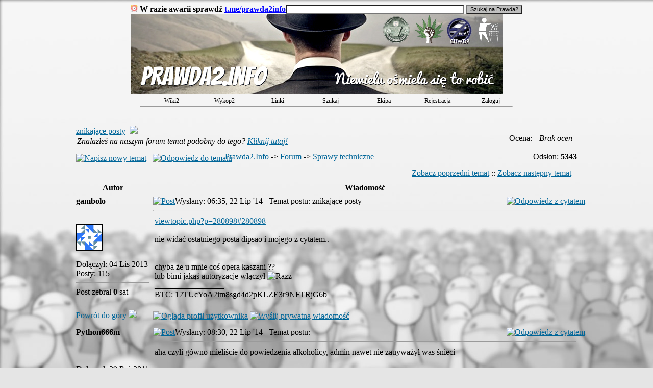

--- FILE ---
content_type: text/html; charset=iso-8859-2
request_url: https://prawda2.info/viewtopic.php?t=23190
body_size: 5973
content:
<html dir="ltr">
<head>
<meta http-equiv="Content-Type" content="text/html; charset=iso-8859-2">
<meta http-equiv="Content-Style-Type" content="text/css">

<link rel="top" href="./index.php" title="Forum Prawda2 Strona Główna" />
<link rel="search" href="./search.php" title="Szukaj" />
<link rel="help" href="./faq.php" title="FAQ" />
<link rel="author" href="./memberlist.php" title="Użytkownicy" />
<link rel="prev" href="viewtopic.php?t=23190&amp;view=previous" title="Zobacz poprzedni temat" />
<link rel="next" href="viewtopic.php?t=23190&amp;view=next" title="Zobacz następny temat" />
<link rel="up" href="viewforum.php?f=3" title="Sprawy techniczne" />
<link rel="chapter forum" href="viewforum.php?f=19" title="Ogłoszenia" />
<link rel="chapter forum" href="viewforum.php?f=1" title="Dyskusje ogólne" />
<link rel="chapter forum" href="viewforum.php?f=5" title="Wiadomości" />
<link rel="chapter forum" href="viewforum.php?f=6" title="Multimedia" />
<link rel="chapter forum" href="viewforum.php?f=12" title="Zamknięte" />
<link rel="chapter forum" href="viewforum.php?f=10" title="Autorskie" />
<link rel="chapter forum" href="viewforum.php?f=24" title="Publicystyka" />
<link rel="chapter forum" href="viewforum.php?f=23" title="Pierdolnia" />
<link rel="chapter forum" href="viewforum.php?f=4" title="Wojny i terroryzm" />
<link rel="chapter forum" href="viewforum.php?f=15" title="Polska i Polacy" />
<link rel="chapter forum" href="viewforum.php?f=16" title="Gospodarka i pieniądze" />
<link rel="chapter forum" href="viewforum.php?f=18" title="Człowiek i medycyna" />
<link rel="chapter forum" href="viewforum.php?f=7" title="Technologia i Kosmos" />
<link rel="chapter forum" href="viewforum.php?f=21" title="Ziemia i wolna energia" />
<link rel="chapter forum" href="viewforum.php?f=14" title="Religie, wiara, okultyzm" />
<link rel="chapter forum" href="viewforum.php?f=20" title="O nas" />
<link rel="chapter forum" href="viewforum.php?f=22" title="Strony internetowe" />
<link rel="chapter forum" href="viewforum.php?f=3" title="Sprawy techniczne" />
<link rel="chapter forum" href="viewforum.php?f=9" title="Śmietnik" />

<title>znikające posty - Prawda2</title>
<link rel="stylesheet" href="templates/subSilver/st2.css" type="text/css">
<link rel="alternate" title="znikające posty" href="rss.php?t=23190" type="application/rss+xml">

<script TYPE="text/javascript" src="scr_200404.js"></script>
<script type="text/javascript">
var sid='14b1bda22e0fea22bf518bb1446a0cba';
var forum_time_zone=1;
var user_logged_in=0;
var mobile_view=0;

mobile_browser=0;
function addsite() {
	sqe.value += ' site:prawda2.info'
	return true
}
</script>
<style>
#pdmn
{	margin: 0;
	padding: 0;
	z-index: 100;
	width:730px;
}
#pdmn li
{	margin: 0;
	padding-top: 2px;
	padding-bottom: 1px;
	list-style: none;
	float: left;
	z-index: 100;
	width:104px;
}

#pdmn li a
{	display: block;
	margin: 0px;
	padding: 2px 6px;
	//background: white;
	color: #000000;
	//border: 1px solid #f0f0f0;
	text-align: center;
	text-decoration: none;
	font-size : 12px;
	white-space:nowrap;
}

#pdmn li a:hover
{
	background: #EAEBD8;
	//border: 1px solid #5970B2;
}

#pdmn div
{	position: absolute;
	visibility: hidden;
	margin: 0;
	padding: 0;
	background: #EAEBD8;
	//border: 1px solid #5970B2;
	z-index: 100;
}

#pdmn div a
{
	position: relative;
	display: block;
	margin: 0;
	padding: 5px 5px;
	width: auto;
	white-space: nowrap;
	text-align: left;
	text-decoration: none;
	background: #EAEBD8;
	color: #000000;
}

#pdmn div a:hover
{
	background: #49A3FF;
	color: #FFF
}
</style>
<body bgcolor="#E5E5E5" text="#000000" link="#006699" vlink="#5493B4" background="pics/bg.jpg" onload="onl()">
<a name="top"></a>
<table width="990" cellspacing="0" cellpadding="0" border="0" align="center">
<tr>
<td  class="bodyline">
<table align="center" vspace="0" border="0" cellspacing="0" cellpadding="0" width="730">
	<tr>
	<td align="left" valign="middle" nowrap="nowrap" class="gen">
	<img id="bad_time_zone" src="pics/broken-clock.png" height="14" style="display:none" valign="top">
	<span style="color:black;font-weight:bold">W razie awarii sprawdź <a href="https://t.me/prawda2info" target="_blank"" style="color:blue">t.me/prawda2info</a></span>
	</td>

		<td align="right" valign="middle" class="genmed" nowrap="nowrap" style="padding-bottom:1px">
			<form method="get" id="search" action="https://google.com/search" accept-charset="utf-8"  style="padding:0px;margin:0px;font-family: Arial, Helvetica, sans-serif;" onsubmit="addsite()">
			<input type="text" id="sqe" name="q" STYLE="font-size:8pt;background-color:#ffffff;color:#000040;width:350px;background-image:url('images/search.png');background-position: left 2px bottom -1px;background-repeat:no-repeat;padding-left:18px;" value="">
			<input type="submit" STYLE="font-size:8pt;background-color:#c0c0c0;color:#000000;padding: 1px 6px" value="Szukaj na Prawda2">
			</form>
		</td>
		</tr>
		<tr>
		<td colspan="4">
<div style="position:relative;left:0px;top:0px;height:156px;width:730px">
			<a href="forum.php" title="Zobacz ostatnie posty"><img id="thelogo" src="pics/prawda2-logo3.jpg" border="0" width="730" height="156"/></a>
</div>
</td>
</tr>
</table>



<table align="center" vspace="0" border="0" cellspacing="0" cellpadding="0">
<tr><td align="center" >

<script>
var fftout = 400;
var ffct = 0;
var ffdd = 0;
var fon=0;
function forceon() {
	if (!fon) {
		if(ffdd) ffdd.style.visibility = 'hidden';
		ffdd = document.getElementById('m1');
		ffdd.style.visibility = 'visible';
		ffop('m1')
		fon=1;
	} else {
		fon=0;
		ffex()
	}
}
function ffop(id) {
	if (fon)  return
	ffgr();
	if(ffdd) ffdd.style.visibility = 'hidden';
	ffdd = document.getElementById(id);
	ffdd.style.visibility = 'visible';

}
function ffex() {
	if(ffdd) ffdd.style.visibility = 'hidden';
}
function mmxx() {
	if (fon)  return
	ffct = window.setTimeout(ffex, fftout);
}
function ffgr() {
	if(ffct)
	{
		window.clearTimeout(ffct);
		ffct = null;
	}
}
document.onclick = ffex;
</script>

<ul id="pdmn">
    <li><a href="wiki/" ><img src="templates/subSilver/images/icon_mini_w.gif" width="12" height="13" border="0" hspace="3" />Wiki2</a></li>
    <li><a href="wykop.php" ><img src="templates/subSilver/images/icon_mini_5.gif" width="12" height="13" border="0" hspace="3" />Wykop2</a></li>
    <li><a href="links.php" ><img src="templates/subSilver/images/icon_mini_links.gif" width="12" height="13" border="0" hspace="3" />Linki</a></li>
    <li><a href="search.php" ><img src="templates/subSilver/images/icon_mini_search.gif" width="12" height="13" border="0" hspace="3" />Szukaj</a></li>
    <li><a href="memberlist.php" ><img src="templates/subSilver/images/icon_mini_members.gif" width="12" height="13" border="0" hspace="3" />Ekipa</a></li>

    <li style="width:106px"><a href="profile.php?mode=register&agreed=true" ><img src="templates/subSilver/images/icon_mini_register.gif" width="12" height="13" border="0" hspace="3" />Rejestracja</a></li>


    <li><a href="login.php" ><img src="templates/subSilver/images/icon_mini_login.gif" width="12" height="13" border="0" hspace="3" />Zaloguj</a></li>
</ul>

</td></tr>

<tr><td align="center"><hr style="margin:0px">

<tr><td height="4" style="font-size:1px">&nbsp;</td></tr>

</table>

<script>
function goto_profile() {
	document.location = "https://prawda2.info/profile.php?mode=editprofile";
}

function check_time_zone() {
	var tz=-(new Date()).getTimezoneOffset()/60;
	if (Math.abs(tz-forum_time_zone) > 0.1) {
		var el = document.getElementById('bad_time_zone');
		el.style.display = 'inline';
		if (user_logged_in) {
			el.title = 'Popraw strefę czasową w ustawiniech swego konta';
			el.style.cursor = "pointer";
			el.onclick = goto_profile
		} else {
			el.title = 'Czasy na forum są w innej strefie czasowej';
		}
	}
}
check_time_zone();
</script>

<script TYPE="text/javascript" src="qedit.js"></script>
<script TYPE="text/javascript" src="bcoin_20241107.js"></script>
<table width="100%" cellspacing="2" cellpadding="2" border="0">
  <tr>
    <td align="left" valign="bottom">
    <a class="maintitle" href="viewtopic.php?t=23190&amp;start=0&amp;postdays=0&amp;postorder=asc&amp;highlight=" id="toptitle">znikające posty</a> &nbsp;<a href="/viewforum.php?f=3"><img border="0" src="pics/icof/3.gif"></a>
    <br />
      <table width="100%" hspace="2" vspace="4" cellpadding="0" border="0"><tr class="gen"><td>	  <i class="genmed"><span id="kli">Znalazłeś na naszym forum temat podobny do tego? <a href="javascript:sh();">Kliknij tutaj!</a></span>
	  <div id="simform" class="genmed" style="display:none"><input type="text" id="urll" style="width:350" value="Wklej tu link do podobnego tematu..." onclick="this.select();">
	  <input type="button" onclick="simxx(document.getElementById('urll').value,23190);" value="...i wciśnij tu by go do nas wysłać"</div></span></i>
	</td></tr></table>
</td>
     <td align="right" valign="top">
        <table height="36"><tr><td valign="bottom"></table>
        <table class="genmed" cellpadding="0" width="140">
        <tr height="30">
         <td align="center" title="Sumaryczna ocena tematu">Ocena:</td>
         <td align="center"><span id="ocena1"><i class="genmed">Brak&nbsp;ocen</i></span></td>
        </tr>
        </table>
     </td>
  </tr>
</table>


<table width="100%" cellspacing="2" cellpadding="2" border="0">
  <tr>
    <td align="left" valign="bottom" nowrap="nowrap"><span class="nav"><a href="posting.php?mode=newtopic&amp;f=3"><img src="templates/subSilver/images/lang_polish/post.gif" border="0" alt="Napisz nowy temat" align="middle" /></a>&nbsp;&nbsp;&nbsp;<a href="posting.php?mode=reply&amp;t=23190"><img src="templates/subSilver/images/lang_polish/reply.gif" border="0" alt="Odpowiedz do tematu" align="middle" /></a></span></td>
    <td align="left" valign="middle" width="100%"><span class="nav">&nbsp;&nbsp;&nbsp;<a href="prawda.php" class="nav">Prawda2.Info</a> -> <a href="index.php" class="nav">Forum</a>
      -> <a href="viewforum.php?f=3" class="nav">Sprawy techniczne</a></span></td>
  <td align="right" class="genmed" nowrap="nowrap"><span title="Liczba unikalnych odsłon tematu">Odsłon: <b>5343</b></span> </td>
  </tr>
</table>

<table class="forumline viewtopic" cellspacing="1" cellpadding="3" border="0">
    <colgroup>
        <col style="width: 130px;">
        <col style="width: auto;">
    </colgroup>
    <tr height="28">
    <td class="catHead" colspan="2">
    <table width="100%"><tr><td align="left" class="genmed"><b></b></td>
        <td align="right"><span class="nav"><a href="viewtopic.php?t=23190&amp;view=previous" class="nav">Zobacz poprzedni temat</a> :: <a href="viewtopic.php?t=23190&amp;view=next" class="nav">Zobacz następny temat</a> &nbsp;</span></td>
    </tr></table>
    </td></tr>
    
    <tr>
        <th class="thLeft" width="150" height="26" nowrap="nowrap">
Autor
</th>
        <th class="thRight" nowrap="nowrap">Wiadomość</th>
    </tr>
    <tr>
        <td width="150" align="left" valign="top" class="row2"><span class="name"><a name="280899"></a><b >gambolo</b></span><br /><span class="postdetails"><br />
<br /><img border="1" src="avatars/avatar-1794.png">
        <br /><br />Dołączył: 04 Lis 2013<br />Posty: 115
        <hr>Post zebrał <b  id="pbtc280899">0</b> sat<br><span class="thanked" id="thanked280899" style="display:none">Podarowałeś <b id="thval280899"></b> sat</span>
        </span><br /></td>
        <td class="row2" width="100%" height="28" valign="top" id="postcell280899">
         <span class="postbody" id="postedit280899" style="display:none"></span>
         <table width="100%" border="0" cellspacing="0" cellpadding="0" id="posttabl280899">
            <tr>
                <td width="100%"><a href="viewtopic.php?p=280899#280899"><img src="templates/subSilver/images/icon_minipost.gif" alt="Post" title="Post" border="0" /></a><span class="postdetails">Wysłany: 06:35, 22 Lip '14
                &nbsp;
                Temat postu: znikające posty</span></td>
                <td valign="top" nowrap="nowrap" align="right"><a href="posting.php?mode=quote&amp;p=280899"><img src="templates/subSilver/images/lang_polish/icon_quote.gif" alt="Odpowiedz z cytatem" title="Odpowiedz z cytatem" border="0" /></a>     </td>
            </tr>
            <tr>
                <td colspan="2"><hr /></td>
            </tr>
            <tr>
                <td colspan="2">
<table class="fixedwidth"><tr><td>
                <div class="postbody" id="postbody280899"><a href="/viewtopic.php?p=280898#280898" target="_blank">viewtopic.php?p=280898#280898</a>
<br />

<br />
nie widać ostatniego posta dipsao i mojego z cytatem..
<br />

<br />

<br />
chyba że u mnie coś opera kaszani ??
<br />
lub bimi jakąś autoryzacje włączył <img src="images/smiles/icon_razz.gif" alt="Razz" border="0" />
<br>_________________<br>BTC: 12TUcYoA2im8sgd4d2pKLZE3r9NFTRjG6b
                </div><span class="gensmall" id="lastedit280899"></span>
                </table>
                </td>
            </tr>
        </table></td>
    </tr>
    <tr>
        <td class="row2" width="150" align="left" valign="middle"><span class="nav"><a href="#top" class="nav">Powrót do góry</a></span>
        <a href="forum.php" title="Powrót do forum"><img src="templates/subSilver/images/icon_latest_reply.gif" border="0"></a></td>
        <td class="row2" width="100%" height="28" valign="bottom" nowrap="nowrap"><table cellspacing="0" cellpadding="0" border="0" height="18" width="100%">
            <tr>
                <td valign="middle" nowrap="nowrap"><a href="profile.php?mode=viewprofile&amp;u=1794"><img src="templates/subSilver/images/lang_polish/icon_profile.gif" alt="Ogląda profil użytkownika" title="Ogląda profil użytkownika" border="0" /></a> <a href="privmsg.php?mode=post&amp;u=1794"><img src="templates/subSilver/images/lang_polish/icon_pm.gif" alt="Wyślij prywatną wiadomość" title="Wyślij prywatną wiadomość" border="0" /></a>      <script language="JavaScript" type="text/javascript"><!--

    if ( navigator.userAgent.toLowerCase().indexOf('mozilla') != -1 && navigator.userAgent.indexOf('5.') == -1 && navigator.userAgent.indexOf('6.') == -1 )
        document.write(' ');
    else
        document.write('</td><td>&nbsp;</td><td valign="top" nowrap="nowrap"><div style="position:relative"><div style="position:absolute"></div><div style="position:absolute;left:3px;top:-1px"></div></div>');

                //--></script><noscript></noscript></td>
                <td align="right"></td>
            </tr>
        </table></td>
    </tr>
    <tr>
        <td class="spaceRow" colspan="2" align="center"><a name="b280899"></a></td>
    </tr>
    <tr>
        <td width="150" align="left" valign="top" class="row1"><span class="name"><a name="280901"></a><b >Python666m</b></span><br /><span class="postdetails"><br />
<br /><img src="avatars/18227260444ec9b6309330e.gif" alt="" border="0" />
        <br /><br />Dołączył: 29 Paź 2011<br />Posty: 252
        <hr>Post zebrał <b  id="pbtc280901">0</b> sat<br><span class="thanked" id="thanked280901" style="display:none">Podarowałeś <b id="thval280901"></b> sat</span>
        </span><br /></td>
        <td class="row1" width="100%" height="28" valign="top" id="postcell280901">
         <span class="postbody" id="postedit280901" style="display:none"></span>
         <table width="100%" border="0" cellspacing="0" cellpadding="0" id="posttabl280901">
            <tr>
                <td width="100%"><a href="viewtopic.php?p=280901#280901"><img src="templates/subSilver/images/icon_minipost.gif" alt="Post" title="Post" border="0" /></a><span class="postdetails">Wysłany: 08:30, 22 Lip '14
                &nbsp;
                Temat postu: </span></td>
                <td valign="top" nowrap="nowrap" align="right"><a href="posting.php?mode=quote&amp;p=280901"><img src="templates/subSilver/images/lang_polish/icon_quote.gif" alt="Odpowiedz z cytatem" title="Odpowiedz z cytatem" border="0" /></a>     </td>
            </tr>
            <tr>
                <td colspan="2"><hr /></td>
            </tr>
            <tr>
                <td colspan="2">
<table class="fixedwidth"><tr><td>
                <div class="postbody" id="postbody280901">aha czyli gówno mieliście do powiedzenia alkoholicy, admin nawet nie zauyważył was śnieci

                </div><span class="gensmall" id="lastedit280901"></span>
                </table>
                </td>
            </tr>
        </table></td>
    </tr>
    <tr>
        <td class="row1" width="150" align="left" valign="middle"><span class="nav"><a href="#top" class="nav">Powrót do góry</a></span>
        <a href="forum.php" title="Powrót do forum"><img src="templates/subSilver/images/icon_latest_reply.gif" border="0"></a></td>
        <td class="row1" width="100%" height="28" valign="bottom" nowrap="nowrap"><table cellspacing="0" cellpadding="0" border="0" height="18" width="100%">
            <tr>
                <td valign="middle" nowrap="nowrap"><a href="profile.php?mode=viewprofile&amp;u=1649"><img src="templates/subSilver/images/lang_polish/icon_profile.gif" alt="Ogląda profil użytkownika" title="Ogląda profil użytkownika" border="0" /></a> <a href="privmsg.php?mode=post&amp;u=1649"><img src="templates/subSilver/images/lang_polish/icon_pm.gif" alt="Wyślij prywatną wiadomość" title="Wyślij prywatną wiadomość" border="0" /></a>      <script language="JavaScript" type="text/javascript"><!--

    if ( navigator.userAgent.toLowerCase().indexOf('mozilla') != -1 && navigator.userAgent.indexOf('5.') == -1 && navigator.userAgent.indexOf('6.') == -1 )
        document.write(' ');
    else
        document.write('</td><td>&nbsp;</td><td valign="top" nowrap="nowrap"><div style="position:relative"><div style="position:absolute"></div><div style="position:absolute;left:3px;top:-1px"></div></div>');

                //--></script><noscript></noscript></td>
                <td align="right"></td>
            </tr>
        </table></td>
    </tr>
    <tr>
        <td class="spaceRow" colspan="2" align="center"><a name="b280901"></a></td>
    </tr>
    <tr>
        <td width="150" align="left" valign="top" class="row2"><span class="name"><a name="280929"></a><b >dipsao</b></span><br /><span class="postdetails"><br />
<br /><img border="1" src="avatars/avatar-1774.png">
        <br /><br />Dołączył: 06 Cze 2013<br />Posty: 420
        <hr>Post zebrał <b  id="pbtc280929">0</b> sat<br><span class="thanked" id="thanked280929" style="display:none">Podarowałeś <b id="thval280929"></b> sat</span>
        </span><br /></td>
        <td class="row2" width="100%" height="28" valign="top" id="postcell280929">
         <span class="postbody" id="postedit280929" style="display:none"></span>
         <table width="100%" border="0" cellspacing="0" cellpadding="0" id="posttabl280929">
            <tr>
                <td width="100%"><a href="viewtopic.php?p=280929#280929"><img src="templates/subSilver/images/icon_minipost.gif" alt="Post" title="Post" border="0" /></a><span class="postdetails">Wysłany: 16:30, 22 Lip '14
                &nbsp;
                Temat postu: </span></td>
                <td valign="top" nowrap="nowrap" align="right"><a href="posting.php?mode=quote&amp;p=280929"><img src="templates/subSilver/images/lang_polish/icon_quote.gif" alt="Odpowiedz z cytatem" title="Odpowiedz z cytatem" border="0" /></a>     </td>
            </tr>
            <tr>
                <td colspan="2"><hr /></td>
            </tr>
            <tr>
                <td colspan="2">
<table class="fixedwidth"><tr><td>
                <div class="postbody" id="postbody280929">@gambolo - pewnie @bimio chciał ocenzurować konkurs, ale nie wziął pod uwagę <b><a href="http://pl.wikipedia.org/wiki/Efekt_Streisand" target="_blank" class="postlink">efektu Streisand</a> </b>
<br />
@pyton: TCVMAGOBTEU   <img src="images/smiles/icon_cool.gif" alt="Cool" border="0" />

                </div><span class="gensmall" id="lastedit280929"></span>
                </table>
                </td>
            </tr>
        </table></td>
    </tr>
    <tr>
        <td class="row2" width="150" align="left" valign="middle"><span class="nav"><a href="#top" class="nav">Powrót do góry</a></span>
        <a href="forum.php" title="Powrót do forum"><img src="templates/subSilver/images/icon_latest_reply.gif" border="0"></a></td>
        <td class="row2" width="100%" height="28" valign="bottom" nowrap="nowrap"><table cellspacing="0" cellpadding="0" border="0" height="18" width="100%">
            <tr>
                <td valign="middle" nowrap="nowrap"><a href="profile.php?mode=viewprofile&amp;u=1774"><img src="templates/subSilver/images/lang_polish/icon_profile.gif" alt="Ogląda profil użytkownika" title="Ogląda profil użytkownika" border="0" /></a> <a href="privmsg.php?mode=post&amp;u=1774"><img src="templates/subSilver/images/lang_polish/icon_pm.gif" alt="Wyślij prywatną wiadomość" title="Wyślij prywatną wiadomość" border="0" /></a>      <script language="JavaScript" type="text/javascript"><!--

    if ( navigator.userAgent.toLowerCase().indexOf('mozilla') != -1 && navigator.userAgent.indexOf('5.') == -1 && navigator.userAgent.indexOf('6.') == -1 )
        document.write(' ');
    else
        document.write('</td><td>&nbsp;</td><td valign="top" nowrap="nowrap"><div style="position:relative"><div style="position:absolute"></div><div style="position:absolute;left:3px;top:-1px"></div></div>');

                //--></script><noscript></noscript></td>
                <td align="right"></td>
            </tr>
        </table></td>
    </tr>
    <tr>
        <td class="spaceRow" colspan="2" align="center"><a name="b280929"></a></td>
    </tr>
    <tr align="center">
        <td class="catBottom" colspan="2" height="28"><table cellspacing="0" cellpadding="0" border="0">
            <tr><form method="post" action="viewtopic.php?t=23190&amp;start=0">
                <td align="center"><span class="gensmall">Wyświetl posty z ostatnich: <select name="postdays"><option value="0" selected="selected">Wszystkie Posty</option><option value="1">1 Dzień</option><option value="7">7 Dni</option><option value="14">2 Tygodnie</option><option value="30">1 Miesiąc</option><option value="90">3 Miesiące</option><option value="180">6 Miesięcy</option><option value="364">1 Rok</option></select>&nbsp;<select name="postorder"><option value="asc" selected="selected">Najpierw Starsze</option><option value="desc">Najpierw Nowsze</option></select>&nbsp;<input type="submit" value="Idź" class="liteoption" name="submit" /></span></td>
            </form></tr>
        </table></td>
    </tr>
</table>

<table width="100%" cellspacing="2" cellpadding="2" border="0" align="center">
  <tr>
    <td align="left" valign="middle" nowrap="nowrap"><span class="nav"><a href="posting.php?mode=newtopic&amp;f=3"><img src="templates/subSilver/images/lang_polish/post.gif" border="0" alt="Napisz nowy temat" align="middle" /></a>&nbsp;&nbsp;&nbsp;<a href="posting.php?mode=reply&amp;t=23190"><img src="templates/subSilver/images/lang_polish/reply.gif" border="0" alt="Odpowiedz do tematu" align="middle" /></a></span></td>
    <td align="left" valign="middle" width="100%"><span class="nav">&nbsp;&nbsp;&nbsp;<a href="prawda.php" class="nav">Prawda2.Info</a> -> <a href="index.php" class="nav">Forum</a>
      -> <a href="viewforum.php?f=3" class="nav">Sprawy techniczne</a></span></td>
    <td align="right" valign="top" nowrap="nowrap"><span class="gensmall">Wszystkie czasy w strefie CET (Europa)</span><br /><span class="nav"></span>
      </td>
  </tr>
</table>

<table width="100%" cellspacing="2" border="0" align="center">
  <tr>
    <td valign="top" nowrap="nowrap" align="left"><span class="gensmall">
    </span><br />
      &nbsp;<br />
      </td>
    <td align="right" valign="top" nowrap="nowrap" width="1">
<form method="get" name="jumpbox" action="viewforum.php" onSubmit="if(document.jumpbox.f.value == -1){return false;}"><table cellspacing="0" cellpadding="0" border="0">
	<tr>
		<td nowrap="nowrap"><span class="gensmall">Skocz do:&nbsp;<select name="f" onchange="if(this.options[this.selectedIndex].value != -1){ forms['jumpbox'].submit() }"><option value="-1">Wybierz forum</option><option value="-1">&nbsp;</option><option value="-1">Ogólne</option><option value="-1">----------------</option><option value="19">Ogłoszenia</option><option value="1">Dyskusje ogólne</option><option value="5">Wiadomości</option><option value="6">Multimedia</option><option value="12">Zamknięte</option><option value="10">Autorskie</option><option value="24">Publicystyka</option><option value="23">Pierdolnia</option><option value="-1">&nbsp;</option><option value="-1">Tematyczne</option><option value="-1">----------------</option><option value="4">Wojny i terroryzm</option><option value="15">Polska i Polacy</option><option value="16">Gospodarka i pieniądze</option><option value="18">Człowiek i medycyna</option><option value="7">Technologia i Kosmos</option><option value="21">Ziemia i wolna energia</option><option value="14">Religie, wiara, okultyzm</option><option value="-1">&nbsp;</option><option value="-1">Pozostałe</option><option value="-1">----------------</option><option value="20">O nas</option><option value="22">Strony internetowe</option><option value="3"selected="selected">Sprawy techniczne</option><option value="9">Śmietnik</option></select><input type="hidden" name="sid" value="14b1bda22e0fea22bf518bb1446a0cba" />&nbsp;<input type="submit" value="Idź" class="liteoption" /></span></td>
	</tr>
</table></form>

<span class="gensmall"><b>Nie możesz</b> pisać nowych tematów<br /><b>Nie możesz</b> odpowiadać w tematach<br /><b>Nie możesz</b> zmieniać swoich postów<br /><b>Nie możesz</b> usuwać swoich postów<br /><b>Nie możesz</b> głosować w ankietach<br />Nie <b>możesz</b> moderować swoich tematów<br /></span></td>
  </tr>
</table>


<div align="center"><span class="copyright">
<br /><br />
<a href="rss.php?t=23190" target="_blank"><img src="templates/subSilver/images/rss2.png" alt="znikające posty" title="znikające posty" border="0"></a><br />
Powered by <a href="http://www.phpbb.com/" target="_phpbb" class="copyright">phpBB</a> &copy; 2001, 2005 phpBB Group.
<br>
<a href="forum.php?force_mode=mobile">Wymuś wyświetlanie w trybie Mobile</a></div>
</td>
</tr>
</table></body></html>



--- FILE ---
content_type: application/javascript
request_url: https://prawda2.info/qedit.js
body_size: 1654
content:
var editinprogress=null;
function urlen(str) {
	str = (str+'').toString();
	return encodeURIComponent(str).replace(/!/g, '%21').replace(/'/g, '%27').replace(/\(/g, '%28').replace(/\)/g, '%29').replace(/\*/g, '%2A').replace(/%20/g, '+');
}
function deleditform(id) {
	var e=document.getElementById('postedit'+id);
	e.innerHTML = '';
	e.style.display='none';
}
function canceledit(id) {
	if (editinprogress!=null && confirm("Anulować edycję?")) {
		document.getElementById('postbody'+id).innerHTML=editinprogress;
		editinprogress=null;
		document.onkeydown = ''
		deleditform(id);
		document.getElementById('posttabl'+id).style.display='block';
	}
}
function bbc(open,close) {
	var txtarea=document.getElementById('_tarea');
    var selLength = txtarea.textLength;
    var selStart = txtarea.selectionStart;
    var selEnd = txtarea.selectionEnd;
    if (selEnd == 1 || selEnd == 2) selEnd = selLength;
    var s1 = (txtarea.value).substring(0,selStart);
    var s2 = (txtarea.value).substring(selStart, selEnd)
    var s3 = (txtarea.value).substring(selEnd, selLength);
    txtarea.value = s1 + open + s2 + close + s3;
    selEnd+= open.length + close.length;
    txtarea.setSelectionRange(selStart, selEnd);
    txtarea.focus();
    return;
}
function editpost(id) {
	var xmlHttp = gaj();
	if (editinprogress!=null) {
		alert('Już rozpocząłeś edycję posta na tej stronie');
		return;
	}
	xmlHttp.onreadystatechange=function() {
		if(xmlHttp.readyState==4) {
			var el=document.getElementById('postcell'+id);
			console.log(el, el.offsetWidth, el.offsetHeight, xmlHttp.responseText)
			document.getElementById('postedit'+id).innerHTML =
				'<table border="0" celpsacing="0" cellpadding="0"><tr><td align="left" colspan="3">'+
				'<textarea id="_tarea" style="width:'+(el.offsetWidth-20)+
				';height:'+((el.offsetHeight>340)?300:(el.offsetHeight-40))+'"></textarea>'+
				'</tr><tr><td align="left">'+
				'<input type="button" class="mainoption" onclick="submitpostbody('+id+')" value="Zapisz" accesskey="z">'+
				'&nbsp;<input tabindex="-1" type="button" class="mainoption" onclick="canceledit('+id+')" value="Anuluj">'+
				'</td><td><a class="gen" href="http://imgur.com/" target="_blank">imgur...</a></td><td align="right">'+
				'&nbsp;<input class="button" accesskey="b" value=" B " style="font-weight:bold;width:30px;" onclick="bbc(\'[b]\',\'[/b]\')" type="button">'+
				'&nbsp;<input class="button" accesskey="i" value=" i " style="font-style:italic;width:30px;" onclick="bbc(\'[i]\',\'[/i]\')" type="button">'+
				'&nbsp;<input class="button" accesskey="u" value=" u " style="text-decoration:underline;width:30px;" onclick="bbc(\'[u]\',\'[/u]\')" type="button">'+
				'&nbsp;<input class="button" accesskey="2" value=" 18 " onclick="bbc(\'[size=18]\',\'[/size]\')" type="button">'+
				'&nbsp;<input class="button" accesskey="q" value="Quote" style="width:50px;" onclick="bbc(\'[quote]\',\'[/quote]\')" type="button">'+
				'&nbsp;<input class="button" accesskey="p" value="Img" style="width:40px;" onclick="bbc(\'[img]\',\'[/img]\')" type="button">'+
				'&nbsp;<input class="button" accesskey="w" value="URL" style="text-decoration:underline;width:40px;" onclick="bbc(\'[url]\',\'[/url]\')" type="button">'+
				'&nbsp;<input class="button" accesskey="y" value="Video" style="width:60px;" onclick="bbc(\'[video]\',\'[/video]\')" type="button">'+
				'</td></tr>'+
				'</table>';
			document.getElementById('posttabl'+id).style.display='none';
			document.getElementById('postedit'+id).style.display='block';
			el=document.getElementById('_tarea');
			//el.value=xmlHttp.responseText.replaceAll('&quot;', '"')
			el.value=xmlHttp.responseText
			el.focus()
		}
	}
	var pb=document.getElementById('postbody'+id);
	editinprogress=pb.innerHTML;
	document.onkeydown = function(evt) {
		evt = evt || window.event;
		if (evt.keyCode == 27) {
			canceledit(id)
		} else if (evt.ctrlKey && evt.keyCode==13) {
			submitpostbody(id)
		}
	};
	pb.innerHTML='<img src="images/ajax-loader.gif">';
	xmlHttp.open("GET","aj.php?x=edi&p="+id,true);
	xmlHttp.send(null);
}

function submitpostbody(id) {
	var str=document.getElementById('_tarea').value;
	if (str.length>0) {
		var xmlHttp = gaj();
		xmlHttp.onreadystatechange=function() {
			if(xmlHttp.readyState==4) {
				if (xmlHttp.responseText.substr(0, 11)=="_QE_ERROR: ") {
					alert(xmlHttp.responseText.substr(11));
					canceledit(id);
				} else {
					document.getElementById('postbody'+id).innerHTML=xmlHttp.responseText
					editinprogress=null
					document.onkeydown=''
					//canceledit(id);
				}
			}
		}
		deleditform(id);
		document.getElementById('posttabl'+id).style.display='block';
		xmlHttp.open("POST","aj.php?x=pst&p="+id,true);
		xmlHttp.setRequestHeader("Content-type", 'text/html; charset="utf-8"');
		xmlHttp.setRequestHeader("Content-length", str.length);
		xmlHttp.setRequestHeader("Connection", "close");
		xmlHttp.send(str);
	} else alert("Nie można wysłać pustego posta");
}


--- FILE ---
content_type: application/javascript
request_url: https://prawda2.info/bcoin_20241107.js
body_size: 659
content:
function thanks(p,val) {
	if (parseFloat(document.getElementById('btcnow').innerHTML)<=0) {
		alert("Nie masz już czym płacić")
		return
	}
	if (!confirm("Czy na pewno chcesz przekazać autorowi tego posta napiwek w wysokości "+val+
		" sat? (nie można tego cofnąć)"))  return;
	var t=document.getElementById('thanks'+p)
	var lnk=t.innerHTML
	t.innerHTML='<i>przesyłam...</i>';
	var xmlHttp = gaj();
	xmlHttp.onreadystatechange=function() {
		if(xmlHttp.readyState==4) {
			var x = xmlHttp.responseXML;
			var er = parseInt(_tc(x,"ERR"));
			if (er==0) {
				t.innerHTML=lnk;
				document.getElementById('thanked'+p).style.display='block';
				document.getElementById('thval'+p).innerHTML=_tc(x,"YOU");
				document.getElementById('pbtc'+p).innerHTML=_tc(x,"PST");
				document.getElementById('btcnow').innerHTML=(parseFloat(_tc(x,"USE"))/1e5).toFixed(3);
			} else {
				t.innerHTML='<i style="color:red">Błąd numer '+er+'</i>';
			}
		}
	}
	xmlHttp.open("POST","aj.php?x=btc&p="+p+"&s="+sid,true);
	xmlHttp.setRequestHeader("Content-length", 0);
	xmlHttp.setRequestHeader("Connection", "close");
	xmlHttp.send('');
}
function whopaid(t,p) {
	if (t.title!='')  return;
	t.title='...';
	var xmlHttp = gaj();
	xmlHttp.onreadystatechange=function() {
		if(xmlHttp.readyState==4) {
			t.title=xmlHttp.responseText;
		}
	}
	xmlHttp.open("GET","aj.php?x=btl&p="+p,true);
	xmlHttp.send(null);
}


--- FILE ---
content_type: application/javascript
request_url: https://prawda2.info/scr_200404.js
body_size: 1948
content:
var admin
var pview
function onl() {
	var el=document.getElementById('focusonload');
	if (el)  el.focus();
}
function _tc(xml,tag) {
	return xml.getElementsByTagName(tag)[0].childNodes[0].nodeValue;
}
function _tcdef(xml,tag,def) {
	try {
		return xml.getElementsByTagName(tag)[0].childNodes[0].nodeValue;
	} catch (e) {
		return def;
	}
}
function setlogo(id)
{
	try { xmlHttp=new XMLHttpRequest(); }
	catch (e) {
		try { xmlHttp=new ActiveXObject("Msxml2.XMLHTTP"); }
		catch (e) {
			try { xmlHttp=new ActiveXObject("Microsoft.XMLHTTP"); } catch (e) { alert("AJAX error!"); return null; }
		}
	}
	xmlHttp.open("GET","aj.php?s="+sid+"&x=log&i="+id,true);
	xmlHttp.send(null);
	document.getElementById('thelogo').src = "pics/logo"+id+".jpg";
}
function gaj() {
	try { xmlHttp=new XMLHttpRequest(); }
	catch (e) {
		try { xmlHttp=new ActiveXObject("Msxml2.XMLHTTP"); }
		catch (e) {
			try { xmlHttp=new ActiveXObject("Microsoft.XMLHTTP"); }
			catch (e) { alert("AJAX error!"); return null; }
		}
	}
	return xmlHttp;
}
function wag(tid,sel,id,u)
{
	var xmlHttp = gaj();
	xmlHttp.onreadystatechange=function() {
		if(xmlHttp.readyState==4) {
			document.getElementById('st'+id).innerHTML = '<i style="color:blue">Nowa waga zapisana</i>';
			document.getElementById('ocena').innerHTML = xmlHttp.responseText;
		}
	}
	document.getElementById('st'+id).innerHTML = '<i style="color:red">Zapisywanie nowej wagi...</i>';
	xmlHttp.open("GET","aj.php?s="+sid+"&x=wag&t="+tid+"&w="+sel.selectedIndex+"&u="+u,true);
	xmlHttp.send(null);
}
var prevyoffs=-1;
var cntsameoff=0;
function getY( el ) {
	var rv = 0;
	while( el != null ) {
		rv += el.offsetTop;
		el = el.offsetParent;
	}
	return rv;
}
function opstep(op) {
	op+=0.05;
	document.getElementById("floatdiv").style.opacity=op;
	if (op<1) {
		setTimeout("opstep("+op+")",50);
	}
}
function startscopopup() {
	if (document.getElementById('votd0').bgColor!=document.getElementById('vott0').bgColor) {
		var yoff=window.pageYOffset;
		if (typeof(yoff)=="undefined") return; //IE: yoff=document.body.scrollTop;
		if (prevyoffs!=yoff) {
			prevyoffs = yoff;
			cntsameoff = (prevyoffs>getY(document.getElementById("ocena1"))) ? 1 : 0;
		} else  if (cntsameoff>5) {
			var el = document.getElementById("floatdiv");
			el.style.opacity=0;
			document.getElementById("scotitle").style.display="";
			el.classList.add("floating");
			setTimeout("opstep(0)",50);
			return ;
		}
		if(cntsameoff!=0) cntsameoff++;
		setTimeout(startscopopup, 500);
	}
}
function closesco() {
	var el = document.getElementById("floatdiv")
	el.classList.remove("floating");
	document.getElementById("scotitle").style.display="none";
}
function sco(tid,sel)
{
	var xmlHttp = gaj();
	xmlHttp.onreadystatechange=function() {
		if(xmlHttp.readyState==4) {
			document.getElementById('ocena1').innerHTML = xmlHttp.responseText;
			document.getElementById('votd'+sel).bgColor = "#7083F7";
			document.getElementById('vott'+sel).bgColor = "#F7D0F7";
			if (sel) closesco();
		}
	}
	xmlHttp.open("GET","aj.php?s="+sid+"&x=oce&t="+tid+"&o="+sel,true);
	xmlHttp.send(null);
	for(i=0; i<=5; i++) {
	    if (document.getElementById('votd'+i) == null)  continue;
		document.getElementById('votd'+i).bgColor = document.getElementById('vott'+i).bgColor = "";
	}
	document.getElementById('ocena1').innerHTML = "<i>zapisywanie<br>głosu...</i>";
}
function pod(cnt)
{
	el = document.getElementById('sim0');
	tmp = el.style.display;
	el.style.display = 'none';
	for(i=4; i<=cnt; i++) {
		el = document.getElementById('sim'+i);
		if(el==null) return;
		el.style.display = tmp;
	}
}
function sh() {
	document.getElementById('kli').style.display = 'none';
	document.getElementById('simform').style.display = 'block';
}
function simxx(url,tid)
{
	xmlHttp = gaj();
	xmlHttp.onreadystatechange=function() {
		if(xmlHttp.readyState==4) {
			document.getElementById('simform').innerHTML = xmlHttp.responseText;
		}
	}
	xmlHttp.open("GET","aj.php?x=sim&t="+tid+"&u="+url,true);
	xmlHttp.send(null);
	document.getElementById('simform').innerHTML = "<i>zapisywanie...</i>";
}
function v2t(v) {
	if (v==0)  return '<b style="color:red">NIE</b>';
	else  if (v==1)  return '<b style="color:green">TAK</b>';
	else  if (v==2)  return '<b style="color:gray">Nie wiem</b>';
	else return "<i>brak</i>"
}
function glo(val,sid,id) {
	a = document.getElementById('oce');
	xmlHttp = gaj();
	xmlHttp.onreadystatechange=function() {
		if(xmlHttp.readyState==4) {
			a.innerHTML = v2t(_tc(xmlHttp.responseXML,'V'))
			if (admin) getvoters(id)
		}
	}
	xmlHttp.open("GET","aj.php?s="+sid+"&x=pod&i="+id+"&w="+val,true);
	xmlHttp.send(null);
	a.innerHTML = '<i style="color:blue">Zapisywanie...</i>';
}
function refbuk(cur) {
	var i, arr = document.getElementsByName("bimg");
	if (cur) {
		for (i=0; i<arr.length; i++) {
			if (arr[i].id=='bi'+cur) {
				arr[i].src="images/book_rem.gif";
				arr[i].title="Usuń tę zakładkę";
			} else {
				arr[i].src="images/book_mov.gif";
				arr[i].title="Przesuń tu zakładkę";
			}
		}
	} else {
		for (i=0; i<arr.length; i++) {
			arr[i].src="images/book_add.gif";
			arr[i].title="Dodaj tu zakładkę";
		}
	}
}
function mb(p) {
	var xmlHttp = gaj();
	xmlHttp.onreadystatechange=function() {
		if(xmlHttp.readyState==4) {
			refbuk(parseInt(xmlHttp.responseText))
		}
	}
	document.getElementById('bi'+p).src="images/ajax-loader.gif";
	xmlHttp.open("GET","aj.php?s="+sid+"&x=buk&p="+p,true);
	xmlHttp.send(null);
}
function urlencode(str) {
	str = (str+'').toString();
	return encodeURIComponent(str).replace(/!/g, '%21').replace(/'/g, '%27').replace(/\(/g, '%28').replace(/\)/g, '%29').replace(/\*/g, '%2A').replace(/%20/g, '+');
}
function selectpage(tot,bas,pst) {
	var pag = parseInt(prompt("Idź do strony (1-"+tot+"):"))
	if (!isNaN(pag) && pag<=tot && pag>0) {
		document.location=bas+"&start="+((pag-1)*pst)
	}
}
function page(url) {
	document.location=url
}
function imgld(i) {
	//console.log(i,i.naturalWidth)
	try {
		if (i.naturalWidth > 500 || i.naturalHeight > 400) {
			window.open(i.src)
		}
	} catch (e) {
	}
}
